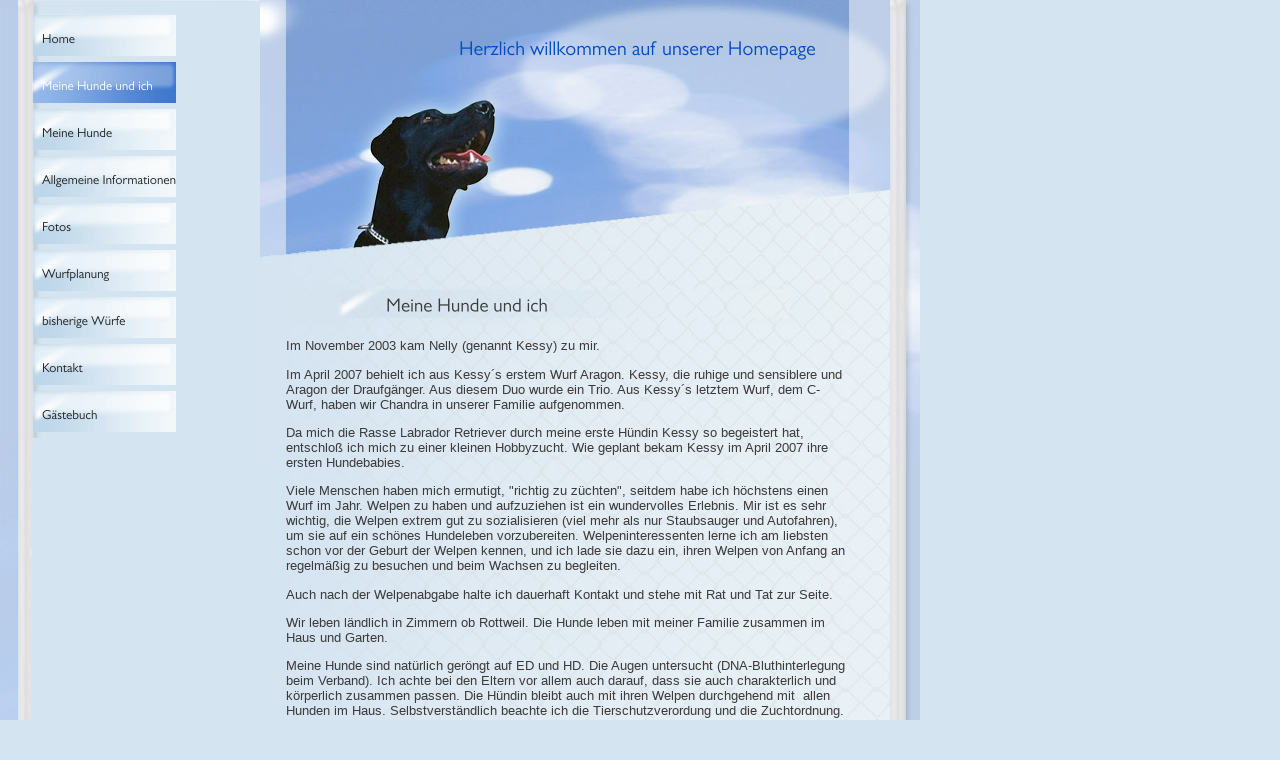

--- FILE ---
content_type: text/html
request_url: http://labradore-von-der-neckarburg.de/40977.html
body_size: 12736
content:
<HTML xmlns:lxslt="http://xml.apache.org/xslt"><HEAD><META http-equiv="Content-Type" content="text/html; charset=UTF-8"><!--#set var="__path_prefix__" value="." --><SCRIPT>var __path_prefix__ = '.';</SCRIPT><meta name="GENERATOR" content="www.cm4all.com"><TITLE>Labradore von der Neckarburg</TITLE><STYLE type="text/css" cm:escaping="no">
		BODY { 
			font-family: Verdana, Arial, Helvetica, sans-serif;
			color: #3C3C3C;
			margin-left: 0px;
			margin-top: 0px;
			margin-right: 0px;
			margin-bottom: 0px;
			background-color: #D4E4F1;
		}
		a:link { color:#3C3C3C; }
		a:visited { color:#3C3C3C; }
		a:active { color:#3C3C3C; }
		TD {font-family: Verdana, Arial, Helvetica, sans-serif; font-size:10pt; color: #3C3C3C; }
              
        </STYLE><META name="keywords" content="  Labrador, Labradore, Zwinger, Zucht, Zimmern, Rottweil, Nelly of Stonhenge, ">
<META name="description" content="  Labradorzucht in Zimmern o. R.. Zwingername: von der Neckarburg">
<META name="abstract" content="  Labradorzucht in Zimmern o. R.. Zwingername: von der Neckarburg">
<LINK type="text/css" rel="stylesheet" href="./templates/TOI_Tiere_1/img/7FA2D9/webapp_3C3C3C_D4E4F1.css"><!--
[deploy]
--><SCRIPT type="text/javascript" src="./include/url.js"></SCRIPT><SCRIPT type="text/javascript" src="./include/swfobject.js"></SCRIPT><SCRIPT type="text/javascript" src="./include/sitetree.js"></SCRIPT><LINK href="./templates/TOI_Tiere_1/img/7FA2D9/table.css" type="text/css" rel="stylesheet"><LINK href="./include/user.css" type="text/css" rel="stylesheet"><STYLE type="text/css">
	div.footerBox {
        width:95%;
		margin:10px;
		padding-top: 10px;
		border-top: 1px solid #3C3C3C;
	}
	.footer_timestamp_small {
		font-size:smaller;
	}
</STYLE><SCRIPT>

var __navi_init_done__ = false;
function swapImage(img) {
if (__navi_init_done__&& document.images[img])document.images[img].src = eval(img + '_hi.src');
}
function reSwapImage(img) {
if (__navi_init_done__&& document.images[img])document.images[img].src = eval(img + '_no.src');
}

function __moveToParent() {
	var currentId = '40977';
	var parent = theSitetree.getParentById(currentId);
	if (parent != null)
		document.location.href = __path_prefix__ + parent[POS_HREF] + "?" + URL.getSessionString();
}
if (typeof(moveToParent) != "function") {
	moveToParent = __moveToParent;
}
</SCRIPT></HEAD><BODY><A name="top"></A><TABLE width="920" cellspacing="0" cellpadding="0" border="0"><TR><TD><IMG width="920" src="./templates/TOI_Tiere_1/img/7FA2D9/Slice01.jpg" height="15"></TD></TR><TR><TD><TABLE width="920" cellspacing="0" cellpadding="0" border="0"><TR><TD width="32" valign="bottom" background="./templates/TOI_Tiere_1/img/7FA2D9/bg_b_kv01.gif"><IMG width="32" src="./templates/TOI_Tiere_1/img/7FA2D9/b_kv_10644.jpg" height="454"></TD><TD width="144" valign="top"><TABLE xmlns:lxslt="http://xml.apache.org/xslt" cellspacing="0" cellpadding="0" border="0"><TR><TD><A onmouseout="reSwapImage('CM4all_40966');" onmouseover="swapImage('CM4all_40966');" href="./40966.html" target=""><IMG name="CM4all_40966" src="./templates/TOI_Tiere_1/img/navi/40966_n.gif?cc=1527600336161" alt="Home" border="0"></A></TD></TR><TR><TD><A href="./40977.html" target=""><IMG name="CM4all_40977" src="./templates/TOI_Tiere_1/img/navi/40977_h.gif?cc=1527600336161" alt="Meine Hunde und ich" border="0"></A></TD></TR><TR><TD><A onmouseout="reSwapImage('CM4all_40986');" onmouseover="swapImage('CM4all_40986');" href="./40986/home.html" target=""><IMG name="CM4all_40986" src="./templates/TOI_Tiere_1/img/navi/40986_n.gif?cc=1527600336161" alt="Meine Hunde" border="0"></A></TD></TR><TR><TD><A onmouseout="reSwapImage('CM4all_41121');" onmouseover="swapImage('CM4all_41121');" href="./41121.html" target=""><IMG name="CM4all_41121" src="./templates/TOI_Tiere_1/img/navi/41121_n.gif?cc=1527600336161" alt="Allgemeine Informationen" border="0"></A></TD></TR><TR><TD><A onmouseout="reSwapImage('CM4all_41004');" onmouseover="swapImage('CM4all_41004');" href="./41004.html" target=""><IMG name="CM4all_41004" src="./templates/TOI_Tiere_1/img/navi/41004_n.gif?cc=1527600336161" alt="Fotos" border="0"></A></TD></TR><TR><TD><A onmouseout="reSwapImage('CM4all_41013');" onmouseover="swapImage('CM4all_41013');" href="./41013.html" target=""><IMG name="CM4all_41013" src="./templates/TOI_Tiere_1/img/navi/41013_n.gif?cc=1527600336161" alt="Wurfplanung" border="0"></A></TD></TR><TR><TD><A onmouseout="reSwapImage('CM4all_41022');" onmouseover="swapImage('CM4all_41022');" href="./41022.html" target=""><IMG name="CM4all_41022" src="./templates/TOI_Tiere_1/img/navi/41022_n.gif?cc=1527600336161" alt="bisherige W&uuml;rfe" border="0"></A></TD></TR><TR><TD><A onmouseout="reSwapImage('CM4all_41031');" onmouseover="swapImage('CM4all_41031');" href="./41031.html" target=""><IMG name="CM4all_41031" src="./templates/TOI_Tiere_1/img/navi/41031_n.gif?cc=1527600336161" alt="Kontakt" border="0"></A></TD></TR><TR><TD><A onmouseout="reSwapImage('CM4all_41097');" onmouseover="swapImage('CM4all_41097');" href="./41097/home.html" target=""><IMG name="CM4all_41097" src="./templates/TOI_Tiere_1/img/navi/41097_n.gif?cc=1527600336161" alt="G&auml;stebuch" border="0"></A></TD></TR></TABLE></TD><TD width="84" valign="top"><IMG width="84" src="./templates/TOI_Tiere_1/img/7FA2D9/Slice04.jpg" height="454"></TD><TD width="26" valign="top"><IMG width="26" src="./templates/TOI_Tiere_1/img/7FA2D9/a_kv_10644.jpg" height="454"></TD><TD width="563" valign="top" background="./templates/TOI_Tiere_1/img/7FA2D9/bg_content.jpg"><TABLE width="563" cellspacing="0" cellpadding="0" border="0"><TR><TD width="563" valign="top"><IMG width="563" src="./templates/TOI_Tiere_1/img/7FA2D9/Slice06.jpg" height="15"></TD></TR><TR><TD valign="top"><IMG width="540" src="./templates/TOI_Tiere_1/img//../../../TOI_Tiere_1/img/company_name.gif" height="36"><IMG width="23" src="./templates/TOI_Tiere_1/img/7FA2D9/Slice09.jpg" height="36"></TD></TR><TR><TD valign="top"><IMG width="563" src="./templates/TOI_Tiere_1/img/7FA2D9/kv_10644.jpg" height="219"></TD></TR><TR><TD valign="top"><CENTER><div id='pre_content_div' style='display:none;'></div></CENTER><P><IMG src="./img/content/40977_40980.gif"><BR clear="all"></P><P>Im November 2003 kam Nelly (genannt Kessy) zu mir.<BR clear="all"></P><P>Im April 2007 behielt ich&nbsp;aus Kessy&acute;s erstem Wurf Aragon. Kessy, die ruhige und sensiblere und Aragon der Draufg&auml;nger. Aus diesem Duo&nbsp;wurde ein Trio.&nbsp;Aus Kessy&acute;s letztem Wurf, dem C-Wurf, haben wir Chandra in unserer Familie aufgenommen.<BR clear="all"></P><P>Da mich die Rasse Labrador Retriever durch meine erste H&uuml;ndin Kessy so begeistert hat, entschlo&szlig;&nbsp;ich mich zu einer kleinen Hobbyzucht. Wie geplant bekam Kessy im April 2007 ihre ersten Hundebabies.<BR clear="all"></P><P>Viele Menschen haben mich ermutigt, "richtig zu z&uuml;chten", seitdem habe ich h&ouml;chstens einen Wurf im Jahr. Welpen zu haben und aufzuziehen ist ein wundervolles Erlebnis. Mir ist es sehr wichtig, die Welpen extrem gut&nbsp;zu&nbsp;sozialisieren (viel mehr als nur Staubsauger und Autofahren), um sie auf ein sch&ouml;nes Hundeleben vorzubereiten. Welpeninteressenten lerne ich&nbsp;am liebsten schon vor der Geburt der Welpen kennen, und ich lade sie dazu ein, ihren Welpen von Anfang an regelm&auml;&szlig;ig zu besuchen und beim Wachsen zu&nbsp;begleiten.<BR clear="all"></P><P>Auch nach der Welpenabgabe halte ich dauerhaft Kontakt und stehe mit Rat und Tat zur Seite.<BR clear="all"></P><P>Wir leben l&auml;ndlich in Zimmern ob Rottweil. Die Hunde leben mit meiner Familie zusammen im Haus und Garten. <BR clear="all"></P><P>Meine Hunde sind nat&uuml;rlich ger&ouml;ngt auf ED und HD. Die Augen untersucht (DNA-Bluthinterlegung beim Verband). Ich achte bei den Eltern vor allem auch darauf, dass sie auch charakterlich und k&ouml;rperlich zusammen passen. Die H&uuml;ndin bleibt auch&nbsp;mit ihren Welpen durchgehend mit&nbsp; allen Hunden im Haus. Selbstverst&auml;ndlich beachte ich die Tierschutzverordung und die Zuchtordnung.<BR clear="all"></P><P>Ich z&uuml;chte im FCG e.V. (ehemals Bayrischer Rasse-Hund-Verband BRV).<BR clear="all"></P><P><BR clear="all"></P><P><BR clear="all"></P><P><BR clear="all"></P><P><BR clear="all"></P><P><BR clear="all"></P><SCRIPT>
		
			if (typeof(theTemplate) != 'undefined' && theTemplate.hasFlashNavigation == "true") {
				if (window == window.top || parent.document.location.href.indexOf("main.html") == -1) {
					document.body.style.backgroundColor='#' +theTemplate.contentBGColor ;
					document.location.replace( __path_prefix__ + "/main.html?src=" + jencode(document.location.pathname + document.location.search));
				} else {
				 	document.body.style.backgroundColor='#' +theTemplate.contentBGColor ;
				}
			}
		
	</SCRIPT><CENTER><div id='post_content_div' style='display:none;'></div></CENTER><!-- WebApp ID: 5000 -->
<SCRIPT>
/* please note: this script requires url.js */
if (typeof(__path_prefix__) == 'undefined')
    __path_prefix__ = '.';
if (typeof(URL) == 'function') {
    var appLoaderUrl = new URL('http://homepage.t-online.de/cgi-bin/AppLoader/ATOIX0I7S51J/5000//20120805-161547?cc=1527600336644&modified=20120805-161547');
    if (appLoaderUrl.setSession())
        appLoaderUrl.setParameter("foo", Math.random(), true);
  document.write("<SCRIPT src='" + appLoaderUrl.toExternalForm() + "'></"+"SCRIPT>");
}
</SCRIPT>
<NOSCRIPT></NOSCRIPT>
</TD></TR></TABLE></TD><TD width="41" valign="top" background="./templates/TOI_Tiere_1/img/7FA2D9/bg_Slice07.jpg"><IMG width="41" src="./templates/TOI_Tiere_1/img/7FA2D9/Slice07.jpg" height="454"></TD><TD width="30" valign="top" background="./templates/TOI_Tiere_1/img/7FA2D9/bg_Slice08.gif"><IMG width="30" src="./templates/TOI_Tiere_1/img/7FA2D9/Slice08.jpg" height="454"></TD></TR></TABLE></TD></TR><TR><TD><IMG width="18" src="./templates/TOI_Tiere_1/img/7FA2D9/c_kv_10644.jpg" height="26"><IMG width="902" src="./templates/TOI_Tiere_1/img/7FA2D9/Slice13.jpg" height="26"></TD></TR><TR><TD><TABLE width="920" cellspacing="0" cellpadding="0" border="0"><TR><TD width="816" rowspan="2"><IMG width="816" src="./templates/TOI_Tiere_1/img/7FA2D9/d_kv_10644.jpg" height="105"></TD><TD width="29"><A href="#top"><IMG width="29" src="./templates/TOI_Tiere_1/img/7FA2D9/Totop.jpg" height="22" border="0"></A></TD><TD width="75" rowspan="2"><IMG width="75" src="./templates/TOI_Tiere_1/img/7FA2D9/Slice16.jpg" height="105"></TD></TR><TR><TD><IMG width="29" src="./templates/TOI_Tiere_1/img/7FA2D9/Slice17.jpg" height="83"></TD></TR></TABLE></TD></TR></TABLE><SCRIPT>


preLoadNaviImages = function() {
for(var i=0; i<document.images.length; i++) {
if (document.images[i].name.indexOf("CM4all_") == 0) {
eval(document.images[i].name + "_hi = new Image()");
eval(document.images[i].name + "_no = new Image()");
eval(document.images[i].name + "_an = new Image()");
var thenormsrc;
var thenormsrcUrl;
var savedCC = "";
if (typeof(URL) != "undefined") {
thenormsrcUrl = new URL(document.images[i].src, true, true);
} else if (typeof(window.top.URL) != "undefined") {
thenormsrcUrl = new window.top.URL(document.images[i].src, true, true);
}
if (thenormsrcUrl) {
savedCC = thenormsrcUrl.getParameter("cc", "");
thenormsrcUrl.removeAllParams();
thenormsrc = thenormsrcUrl.toString();
} else {
thenormsrc = document.images[i].src;
}
var fileext = thenormsrc.substring(thenormsrc.length-4);
eval(document.images[i].name + "_hi.src = '" + thenormsrc.substring(0,thenormsrc.length-6) + "_m" + fileext + "?cc=" + savedCC  + "'");
eval(document.images[i].name + "_no.src = '" + thenormsrc.substring(0,thenormsrc.length-6) + "_n" + fileext + "?cc=" + savedCC  + "'");
eval(document.images[i].name + "_an.src = '" + thenormsrc.substring(0,thenormsrc.length-6) + "_h" + fileext + "?cc=" + savedCC  + "'");
}
}
__navi_init_done__ = true;
}
// this can wait a moment
setTimeout("preLoadNaviImages();", 250);

function setCompanyName() {
}
//setTimeout("setCompanyName()", 1);



</SCRIPT><SCRIPT>

new function() {
	if (typeof(theTemplate) != 'undefined' && theTemplate.hasFlashNavigation == "true") {
		var anchors = document.links;
		var url;
		var base = new URL(document.location.href, true, true);
		if (anchors) {
			for (var i = 0 ; i < anchors.length ; i++) {
				if (!anchors[i].target) {
					url = new URL(anchors[i].href, true, true);
					if (url.getParameter("*session*id*key*") != "*session*id*val*") {
						if (url.protocol != "javascript"
						 && (base.authority != url.authority || base.port != url.port))
						{
							anchors[i].target = "_top";
						}
					}
				}
			}
		}
	}
}();

</SCRIPT><SCRIPT>
if (typeof(URL) != "undefined") URL.processLinkz();
</SCRIPT></BODY></HTML><!-- -84/20/66/-16/TOIX -->

--- FILE ---
content_type: text/css
request_url: http://labradore-von-der-neckarburg.de/templates/TOI_Tiere_1/img/7FA2D9/table.css
body_size: 501
content:
.table_bg {
        background-color: #D4E4F1;
}
.table_head{
        background-color: #D4E4F1;
        color: #3C3C3C;
}
.table_col_0{
        background-color: #E4F4FF;
        color: #3C3C3C;
}
.table_col_1{
        background-color: #D4E4F1;
        color: #3C3C3C;
}


--- FILE ---
content_type: application/javascript
request_url: http://labradore-von-der-neckarburg.de/include/sitetree.js
body_size: 13685
content:
/* [nodename, id, name, navigationtext, href, isnavigation, childs[], templatename] */

if (typeof(decodeURIComponent) == 'undefined') {
  decodeURIComponent = function(s) {
    return unescape(s);
  }
}

function jdecode(s) {
    s = s.replace(/\+/g, "%20")
    return decodeURIComponent(s);
}

var POS_NODENAME=0;
var POS_ID=1;
var POS_NAME=2;
var POS_NAVIGATIONTEXT=3;
var POS_HREF=4;
var POS_ISNAVIGATION=5;
var POS_CHILDS=6;
var POS_TEMPLATENAME=7;
var theSitetree=[ 
	['PAGE','40966',jdecode('Home'),jdecode(''),'/40966.html','true',[],''],
	['PAGE','40977',jdecode('Meine+Hunde+und+ich'),jdecode(''),'/40977.html','true',[],''],
	['PAGE','40986',jdecode('Meine+Hunde'),jdecode(''),'/40986/home.html','true',[ 
		['PAGE','42346',jdecode('Chandra'),jdecode(''),'/40986/42346.html','true',[],''],
		['PAGE','42355',jdecode('Kessy'),jdecode(''),'/40986/42355.html','true',[],''],
		['PAGE','42364',jdecode('Aragon'),jdecode(''),'/40986/42364.html','true',[],''],
		['PAGE','43245',jdecode('Flame'),jdecode(''),'/40986/43245.html','true',[],'']
	],''],
	['PAGE','41121',jdecode('Allgemeine+Informationen'),jdecode(''),'/41121.html','true',[],''],
	['PAGE','41004',jdecode('Fotos'),jdecode(''),'/41004.html','true',[],''],
	['PAGE','41013',jdecode('Wurfplanung'),jdecode(''),'/41013.html','true',[],''],
	['PAGE','41022',jdecode('bisherige+W%C3%BCrfe'),jdecode(''),'/41022.html','true',[],''],
	['PAGE','41031',jdecode('Kontakt'),jdecode(''),'/41031.html','true',[],''],
	['PAGE','41097',jdecode('G%C3%A4stebuch'),jdecode(''),'/41097/home.html','true',[ 
		['PAGE','41096',jdecode('Eintr%C3%A4ge'),jdecode(''),'/41097/41096.html','true',[],'']
	],'']];
var siteelementCount=14;
theSitetree.topTemplateName='TOI_Tiere_1';
theSitetree.paletteFamily='7FA2D9';
theSitetree.keyvisualId='10644';
theSitetree.keyvisualName='kv_10644.jpg';
theSitetree.fontsetId='31766';
theSitetree.graphicsetId='13543';
theSitetree.contentColor='3C3C3C';
theSitetree.contentBGColor='D4E4F1';
var theTemplate={
				hasFlashNavigation: 'false',
				hasFlashLogo: 	'false',
				hasFlashCompanyname: 'false',
				hasFlashElements: 'false',
				hasCompanyname: 'false',
				name: 			'TOI_Tiere_1',
				paletteFamily: 	'7FA2D9',
				keyvisualId: 	'10644',
				keyvisualName: 	'kv_10644.jpg',
				fontsetId: 		'31766',
				graphicsetId: 	'13543',
				contentColor: 	'3C3C3C',
				contentBGColor: 'D4E4F1',
				a_color: 		'000000',
				b_color: 		'000000',
				c_color: 		'000000',
				d_color: 		'000000',
				e_color: 		'000000',
				f_color: 		'000000',
				hasCustomLogo: 	'false',
				contentFontFace:'Verdana, Arial, Helvetica, sans-serif',
				contentFontSize:'12',
				useFavicon:     'false'
			  };
var webappMappings = {};
webappMappings['1006']=webappMappings['1006-1006']={
webappId:    '1006',
documentId:  '40966',
internalId:  '1006',
customField: '1006'
};
webappMappings['5000']=webappMappings['5000-']={
webappId:    '5000',
documentId:  '40966',
internalId:  '',
customField: '20180529-145849'
};
webappMappings['1002']=webappMappings['1002-41097atoix0i7s51j']={
webappId:    '1002',
documentId:  '41097',
internalId:  '41097atoix0i7s51j',
customField: 'action=form&icq=false'
};
webappMappings['5000']=webappMappings['5000-']={
webappId:    '5000',
documentId:  '41031',
internalId:  '',
customField: '20120805-174752'
};
webappMappings['5000']=webappMappings['5000-']={
webappId:    '5000',
documentId:  '41121',
internalId:  '',
customField: '20120805-164149'
};
webappMappings['5000']=webappMappings['5000-']={
webappId:    '5000',
documentId:  '40977',
internalId:  '',
customField: '20120805-161547'
};
webappMappings['5000']=webappMappings['5000-']={
webappId:    '5000',
documentId:  '41022',
internalId:  '',
customField: '20180511-212038'
};
webappMappings['5000']=webappMappings['5000-']={
webappId:    '5000',
documentId:  '40986',
internalId:  '',
customField: '20120805-164504'
};
webappMappings['1002']=webappMappings['1002-41097atoix0i7s51j']={
webappId:    '1002',
documentId:  '41096',
internalId:  '41097atoix0i7s51j',
customField: 'action=list'
};
webappMappings['5000']=webappMappings['5000-']={
webappId:    '5000',
documentId:  '41097',
internalId:  '',
customField: '20080806-202624'
};
webappMappings['5000']=webappMappings['5000-']={
webappId:    '5000',
documentId:  '41004',
internalId:  '',
customField: '20120805-172423'
};
webappMappings['5000']=webappMappings['5000-']={
webappId:    '5000',
documentId:  '41013',
internalId:  '',
customField: '20180511-212730'
};
webappMappings['5000']=webappMappings['5000-']={
webappId:    '5000',
documentId:  '41096',
internalId:  '',
customField: '20070304-010213'
};
webappMappings['1501']=webappMappings['1501-51065623']={
webappId:    '1501',
documentId:  '40966',
internalId:  '51065623',
customField: '1501'
};
webappMappings['5000']=webappMappings['5000-']={
webappId:    '5000',
documentId:  '42346',
internalId:  '',
customField: '20180511-205350'
};
webappMappings['5000']=webappMappings['5000-']={
webappId:    '5000',
documentId:  '42355',
internalId:  '',
customField: '20180511-205648'
};
webappMappings['5000']=webappMappings['5000-']={
webappId:    '5000',
documentId:  '42364',
internalId:  '',
customField: '20180511-205801'
};
webappMappings['5000']=webappMappings['5000-']={
webappId:    '5000',
documentId:  '43245',
internalId:  '',
customField: '20180511-210429'
};
var canonHostname = 'c4awrk02.aul.t-online.de';
var accountId     = 'ATOIX0I7S51J';
var companyName   = 'Herzlich+willkommen+auf+unserer+Homepage';
var htmlTitle	  = 'Labradore+von+der+Neckarburg';
var metaKeywords  = '++Labrador%2C+Labradore%2C+Zwinger%2C+Zucht%2C+Zimmern%2C+Rottweil%2C+Nelly+of+Stonhenge%2C+';
var metaContents  = '++Labradorzucht+in+Zimmern+o.+R..+Zwingername%3A+von+der+Neckarburg';
					                                                                    
theSitetree.getById = function(id, ar) {												
							if (typeof(ar) == 'undefined')                              
								ar = this;                                              
							for (var i=0; i < ar.length; i++) {                         
								if (ar[i][POS_ID] == id)                                
									return ar[i];                                       
								if (ar[i][POS_CHILDS].length > 0) {                     
									var result=this.getById(id, ar[i][POS_CHILDS]);     
									if (result != null)                                 
										return result;                                  
								}									                    
							}                                                           
							return null;                                                
					  };                                                                
					                                                                    
theSitetree.getParentById = function(id, ar) {                                        
						if (typeof(ar) == 'undefined')                              	
							ar = this;                                             		
						for (var i=0; i < ar.length; i++) {                        		
							for (var j = 0; j < ar[i][POS_CHILDS].length; j++) {   		
								if (ar[i][POS_CHILDS][j][POS_ID] == id) {          		
									// child found                                 		
									return ar[i];                                  		
								}                                                  		
								var result=this.getParentById(id, ar[i][POS_CHILDS]);   
								if (result != null)                                 	
									return result;                                  	
							}                                                       	
						}                                                           	
						return null;                                                	
					 }								                                    
					                                                                    
theSitetree.getName = function(id) {                                                  
						var elem = this.getById(id);                                    
						if (elem != null)                                               
							return elem[POS_NAME];                                      
						return null;	                                                
					  };			                                                    
theSitetree.getNavigationText = function(id) {                                        
						var elem = this.getById(id);                                    
						if (elem != null)                                               
							return elem[POS_NAVIGATIONTEXT];                            
						return null;	                                                
					  };			                                                    
					                                                                    
theSitetree.getHREF = function(id) {                                                  
						var elem = this.getById(id);                                    
						if (elem != null)                                               
							return elem[POS_HREF];                                      
						return null;	                                                
					  };			                                                    
					                                                                    
theSitetree.getIsNavigation = function(id) {                                          
						var elem = this.getById(id);                                    
						if (elem != null)                                               
							return elem[POS_ISNAVIGATION];                              
						return null;	                                                
					  };			                                                    
					                                                                    
theSitetree.getTemplateName = function(id, lastTemplateName, ar) {             		
	                                                                                 
	if (typeof(lastTemplateName) == 'undefined')                                     
		lastTemplateName = this.topTemplateName;	                                 
	if (typeof(ar) == 'undefined')                                                   
		ar = this;                                                                   
		                                                                             
	for (var i=0; i < ar.length; i++) {                                              
		var actTemplateName = ar[i][POS_TEMPLATENAME];                               
		                                                                             
		if (actTemplateName == '')                                                   
			actTemplateName = lastTemplateName;		                                 
		                                                                             
		if (ar[i][POS_ID] == id) {                                			         
			return actTemplateName;                                                  
		}	                                                                         
		                                                                             
		if (ar[i][POS_CHILDS].length > 0) {                                          
			var result=this.getTemplateName(id, actTemplateName, ar[i][POS_CHILDS]); 
			if (result != null)                                                      
				return result;                                                       
		}									                                         
	}                                                                                
	return null;                                                                     
	};                                                                               
theSitetree.getByXx = function(lookup, xx, ar) {									 
    if (typeof(ar) == 'undefined')												 
    	ar = this;																	 
    for (var i=0; i < ar.length; i++) {										     
        if (ar[i][xx] == lookup)													 
        	return ar[i];															 
        if (ar[i][POS_CHILDS].length > 0) {										 
        	var result=this.getByXx(lookup, xx, ar[i][POS_CHILDS]);					 
            if (result != null)													 
                return result;													 
        }																			 
    }																				 
    return null;																	 
};																				 
function gotoPage(lookup) {														 
    var page = theSitetree.getHREF(lookup);										 
    if (!page) {																	 
  		var testFor = [ POS_NAME, POS_NAVIGATIONTEXT ];							 
            for (var i=0 ; i < testFor.length ; i++) {							 
                    var p = theSitetree.getByXx(lookup, testFor[i]);				 
                    if (p != null) {												 
                            page = p[POS_HREF];									 
                            break;												 
                    }																 
            }																		 
    }																				 
 document.location.href = (new URL(__path_prefix__ + page, true, true)).toString();
}
/* EOF */					                                                            
